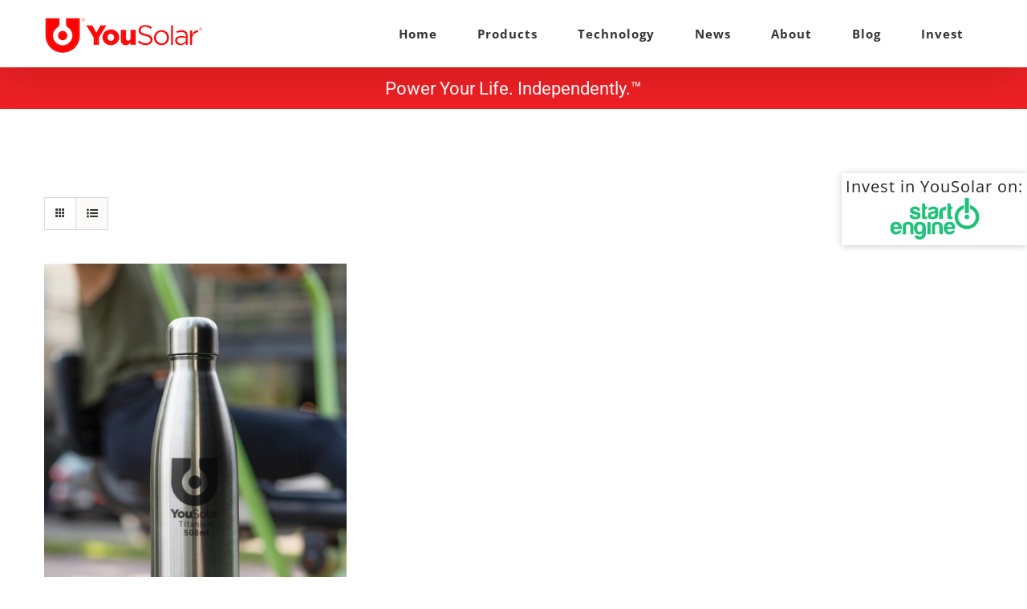

--- FILE ---
content_type: text/css; charset=UTF-8
request_url: https://yousolar.com/wp-content/themes/avada-child/style.css?ver=6.2.3.1590828523
body_size: -383
content:
/*
Theme Name: Avada Child
Theme URI: http://avada.theme-fusion.com/
Template: Avada
Author: ThemeFusion
Author URI: http://themeforest.net/user/ThemeFusion
Description: The #1 selling theme of all time that allows you to build virtually any design style.
Version: 6.2.3.1590828523
Updated: 2020-05-30 08:48:43

*/

